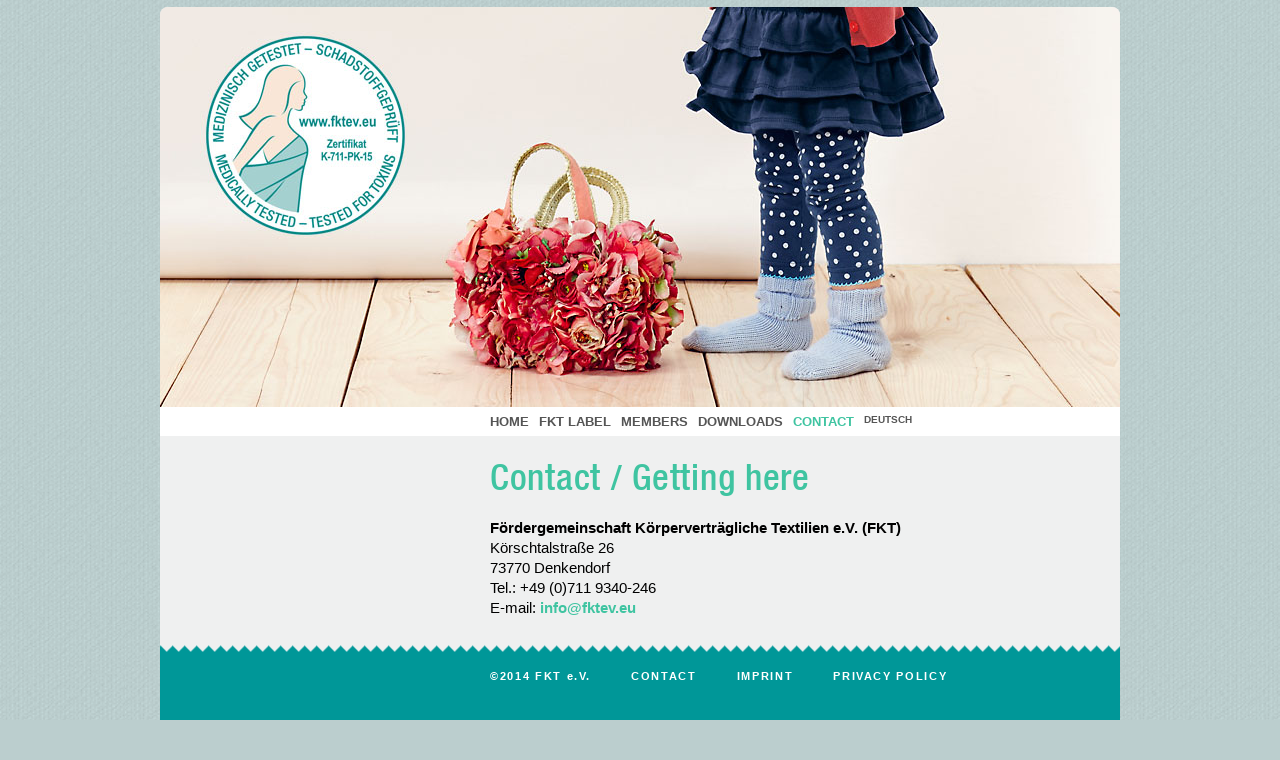

--- FILE ---
content_type: text/html; charset=utf-8
request_url: http://koerpervertraegliche-textilien.de/gb/contact.html
body_size: 2165
content:
<!DOCTYPE html>
<html lang="gb">
<head>
<meta charset="utf-8">
<title>Contact - English</title>
<base href="http://koerpervertraegliche-textilien.de/">
<meta name="robots" content="index,follow">
<meta name="description" content="">
<meta name="keywords" content="">
<meta name="generator" content="Contao Open Source CMS">
<meta name="viewport" content="width=device-width,initial-scale=1.0">
<style>#footer{height:125px}</style>
<link rel="stylesheet" href="system/modules/cookiebar/assets/cookiebar.min.css">
<link rel="stylesheet" href="assets/css/c076342222cf.css">
<script src="assets/js/572c1cf85a88.js"></script>
<script src="system/modules/cookiebar/assets/cookiebar.min.js"></script>
<script type="text/javascript" src="http://fast.fonts.net/jsapi/26383a8a-c09f-463b-bf5f-1941798f29a6.js"></script>
<!--[if lt IE 9]><script src="assets/html5shiv/3.7.2/html5shiv-printshiv.min.js"></script><![endif]-->
</head>
<body id="top" class="mac chrome blink ch131">
<div id="wrapper">
<header id="header">
<div class="inside">
<div class="mod_article first last block" id="article-32">
<div class="ce_image grid13 first last block">
<figure class="image_container">
<img src="files/bilder/kontakt/header.jpg" width="960" height="400" alt="">
</figure>
</div>
</div>
</div>
</header>
<div class="custom">
<div id="H1">
<div class="inside">
<!-- indexer::stop -->
<nav class="mod_navigation grid8 offset4 block">
<a href="gb/contact.html#skipNavigation1" class="invisible">Skip navigation</a>
<ul class="level_1">
<li class="sibling first"><a href="gb/home-en.html" title="Home" class="sibling first">Home</a></li>
<li class="sibling"><a href="gb/fkt-label.html" title="FKT Label" class="sibling">FKT Label</a></li>
<li class="sibling"><a href="gb/members.html" title="Members" class="sibling">Members</a></li>
<li class="sibling"><a href="gb/downloads.html" title="Downloads" class="sibling">Downloads</a></li>
<li class="active"><span class="active">Contact</span></li>
<li class="sibling last"><a href="de/deutsch.html" title="Deutsch" class="sibling last">Deutsch</a></li>
</ul>
<a id="skipNavigation1" class="invisible">&nbsp;</a>
</nav>
<!-- indexer::continue -->
</div>
</div>
</div>
<div id="container">
<div id="main">
<div class="inside">
<div class="mod_article first last block" id="article-33">
<h1 class="ce_headline grid8 offset4 first">
Contact / Getting here</h1>
<div class="ce_text grid8 offset4 last block">
<p><strong>Fördergemeinschaft Körperverträgliche Textilien e.V. (FKT)</strong><br>Körschtalstraße 26 <br>73770 Denkendorf  <br>Tel.: +49 (0)711 9340-246<br>E-mail:&nbsp;<a href="&#109;&#97;&#105;&#108;&#116;&#111;&#58;&#105;&#x6E;&#102;&#x6F;&#x40;&#102;&#x6B;&#x74;&#101;&#x76;&#x2E;&#101;&#x75;">&#105;&#x6E;&#102;&#x6F;&#x40;&#102;&#x6B;&#x74;&#101;&#x76;&#x2E;&#101;&#x75;</a></p>
</div>
</div>
</div>
</div>
</div>
<footer id="footer">
<div class="inside">
<div id="footer_navi" class="grid8 offset4">
<ul>
<li>©2014  FKT e.V.</li>
<li><a href="/gb/contact.html">CONTACT</a></li>
<li><a href="/gb/impressum_gb.html">IMPRINT</a></li>
<li><a href="gb/privacy-policy.html">PRIVACY POLICY</a></li>
</ul>
</div>            </div>
</footer>
</div>
<script src="assets/mootools/mediabox/1.4.6/js/mediabox.js"></script>
<script>(function($){window.addEvent('domready',function(){$$('a[data-lightbox]').mediabox({},function(el){return[el.href,el.title,el.getAttribute('data-lightbox')]},function(el){var data=this.getAttribute('data-lightbox').split(' ');return(this==el)||(data[0]&&el.getAttribute('data-lightbox').match(data[0]))});$('mbImage').addEvent('swipe',function(e){(e.direction=='left')?$('mbNextLink').fireEvent('click'):$('mbPrevLink').fireEvent('click')})})})(document.id)</script>
<script>setTimeout(function(){var e=function(e,t){try{var n=new XMLHttpRequest}catch(r){return}n.open("GET",e,!0),n.onreadystatechange=function(){this.readyState==4&&this.status==200&&typeof t=="function"&&t(this.responseText)},n.send()},t="system/cron/cron.";e(t+"txt",function(n){parseInt(n||0)<Math.round(+(new Date)/1e3)-86400&&e(t+"php")})},5e3)</script>
<!-- indexer::stop -->
<div id="cookiebar" class="bottom" role="complementary" aria-describedby="cookiebar-desc">
<div id="cookiebar-desc" aria-live="assertive" role="alert">
<span>Use of cookies: We use cookies to make our website optimal for you and to be able to continuously improve it. By continuing to use the website, you agree to the use of cookies. Further information on cookies can be found in our privacy policy.</span>
<a href="gb/privacy-policy.html" title="more information">more information</a>
</div>
<button onclick="setCookieBar('COOKIEBAR_11'); return false;">Accept</button>
</div>
<!-- indexer::continue -->
</body>
</html>